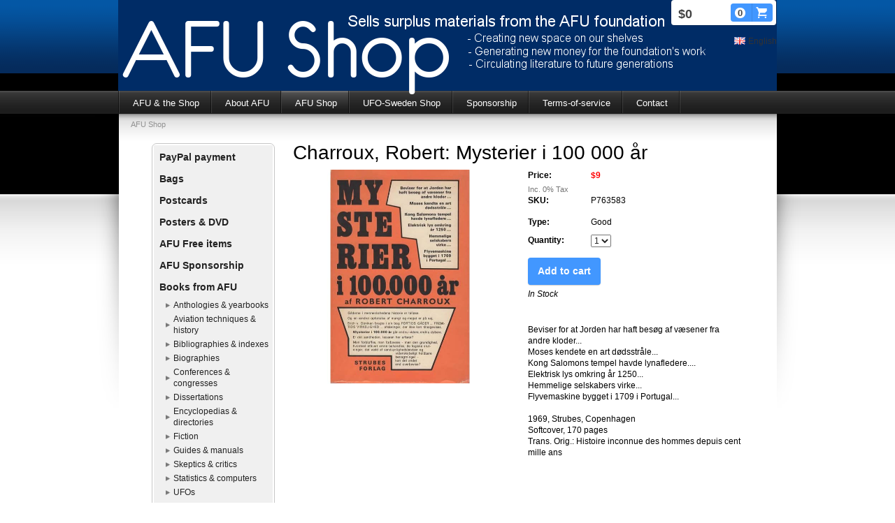

--- FILE ---
content_type: text/html;charset=utf-8
request_url: https://www.afushop.se/store/p/0/charroux,-robert-mysterier-i-100-000-%C3%A5r-397278
body_size: 8369
content:
<!DOCTYPE html PUBLIC "-//W3C//DTD XHTML 1.0 Transitional//EN" "http://www.w3.org/TR/xhtml1/DTD/xhtml1-transitional.dtd"><html lang="" xml:lang="" xmlns="http://www.w3.org/1999/xhtml" class=" h24_page_store h24_page_store_product_view touch-menu-fix js-bundles faux-section-support h24mobile design-15 theme-77"  xmlns:fb="http://www.facebook.com/2008/fbml">
<head>
	<meta name="keywords" content="AFU Shop Books Magazines Second-hand New" />
	<meta name="description" property="og:description" content="Beviser for at Jorden har haft besøg af væsener fra andre kloder...Moses kendete en art dødsstråle...Kong Salomons tempel havde lynafledere....Elektrisk lys ..." />

			<link rel="canonical" href="https://www.afushop.se/store/p/0/charroux,-robert-mysterier-i-100-000-år-397278" />
	
				<meta property="og:image" content="https://dst15js82dk7j.cloudfront.net/159900/43204056-1roGo.jpg"/>
			
	<title>Charroux, Robert: Mysterier i 100 000 år | www.afushop.se</title>

			<style type="text/css">
			/* h24-icon */
			@font-face {
    font-family: 'h24-icon';
    src: url('/public/css/fonts/h24icon-webfont.eot');
    src: url('/public/css/fonts/h24icon-webfont.eot?#iefix') format('embedded-opentype'),
         url('/public/css/fonts/h24icon-webfont.woff') format('woff'),
         url('/public/css/fonts/h24icon-webfont.ttf') format('truetype'),
         url('/public/css/fonts/h24icon-webfont.svg#h24-iconicon') format('svg');
    font-weight: normal;
    font-style: normal;
} 

/* Use the following CSS code if you want to use data attributes for inserting your icons */
[data-icon]:before {
	font-family: 'h24-icon';
	content: attr(data-icon);
	speak: none;
	font-weight: normal;
	line-height: 1;
	-webkit-font-smoothing: antialiased;
    -moz-osx-font-smoothing: grayscale;
}

.h24_icon_right_space {
	padding-right: 0.5em;
}
.h24_icon_left_space {
    padding-left: 0.5em;
}

.h24_icon_letterpress {
    /*.opacity(85);*/
    opacity: 0.85;
    filter: alpha(opacity=85);
    text-shadow: rgba(255,255,255,0.2) 0 .1em, rgba(0,0,0,0.4) -0.1em -0.1em;
}		</style>
	
		<script type="text/javascript" src="/public/js/jquery/jquery-1.7.2.min.js"></script>

	<link rel="stylesheet" media="screen" type="text/css" href="//d16pu24ux8h2ex.cloudfront.net/css/bundles/H24DLiveMode-0/3527bc1a20cf4ef2e4cf4681b7930dad.h24.gz.css" />
<link rel="stylesheet" media="screen" type="text/css" href="/Page/H24-Combined-CSS?v=14&amp;iv=426&amp;h=159900" />

<style type="text/css">
</style>





		<style type="text/css">
	.H24-Mobile-DesktopFooter {
		display:block;
	}
	</style>

					<style type="text/css">
		.responsive_header_panel {
			background-color: #121212 !important;
			color: #FFF !important;
		}

		.responsive_header_panel .header_panel_main .mobile-nav {
			background-color: #121212 !important;
		}

		.responsive_menu_action .hamburger_toggle_button_iconbar {
			background-color: #EEE !important;
		}

		.responsive_header_panel .page_title a:link,
		.responsive_header_panel .page_title a:visited {
			color: #FFF !important;
		}

		.h24mobile .responsive_nav_main .menu_level_1 li a,
		.h24mobile .responsive_nav_main .menu_level_1 li a:link,
		.h24mobile .responsive_nav_main .menu_level_1 li a:active,
		.h24mobile .responsive_nav_main .menu_level_1 li a:visited {
			background-color: #1e1e1e !important;
			border-top: 1px solid #383838 !important;
			border-bottom: 0 !important;
			color: #FFF !important;
		}
		.h24mobile .responsive_nav_main li.active > a:link, 
		.h24mobile .responsive_nav_main li.active > a:active,
		.h24mobile .responsive_nav_main li.active > a:visited {
			background-color: #121212 !important;
			color: #FFF !important;
		}

		.h24mobile .responsive_nav_main .menu_level_1 li.menu_submenu_open > a {
			border-top: 1px solid #383838 !important;
			background-color: #121212 !important;
			color: #FFF !important;
		}

		#responsive_flag_nav li a,
		#responsive_flag_nav li a:link,
		#responsive_flag_nav li a:active,
		#responsive_flag_nav li a:visited {
			background-color: #1e1e1e !important;
			border-top: 1px solid #383838 !important;
			border-bottom: 0 !important;
			color: #FFF !important;
		}

		.h24mobile .responsive_header_store_panel {
			background-color: #000000 !important;
		}

		#responsive_menu_icon {
			color: #FFF !important;
		}

	</style>
		<meta name="viewport" content="width=device-width, initial-scale=1.0" />
				<link rel="stylesheet" media="only screen and (max-width: 1023px)" type="text/css" href="//d16pu24ux8h2ex.cloudfront.net/css/bundles/H24MobileMode-0/710578b300f95d4168d83dfcefca172d.h24.gz.css" />		<script type="text/javascript">
		$(function() {
			$h24.mobile.init();
		});
		</script>
		<!-- End of responsive design -->
	


<!--[if lt IE 8]>
<script type="text/javascript">$(function(){$("#nav li").hover(function(){$(this).addClass("hover");}, function(){$(this).removeClass("hover");});});</script>
<![endif]-->
<meta name="google-site-verification" content="bkPDfRzZh65z7d8gn4tJLA9Iu8kZgP0WGh_k9Gx_hzI" />




<style media="print">
	.hidden,#header,#head,.h24_footer,#footer,.h24_bg_image,#h24_webshop,#h24_order_popup,.h24_do_not_print,.alert_message,#h24_jq_tools_gallery,#facebox,#shadowbox_container,#top-menu-wrapper,#leftside,.sf-menu,#h24_simple_top_menu,#menu,#h24_controlPanel, #admin_panel, #add_content_panel, #ap_subMenuHolder,.editing_control_panel, .settings, .h24_minidropdown, .dialog_save_cancel_buttons,#h24_quickstart, #terms, #purchase_dialog, #h24_purchase_manager, .h24_dialog,#sortable_helper, .simplebit_tab, #h24_picnik_container, .visibility_hidden,.pp-FauxSection, .responsive_container{display:none !important;}/*! Non-supported blocks !*/ .h24_galleria_block {display:none !important;}/*! Make content wide !*/ .h24_heading span,.h24_content_container {width:95% !important;}.h24_collection {float:left;padding:10px;margin-bottom:20px;max-width:100% !important;width:auto !important;}.h24_collection_newline {clear:both;}.block_container {margin:0 10px 10px 0;}.h24_block_rss_block .mobile_fluid_width {width:95% !important;}.h24_content_container img {max-width:100% !important;}/*! Reset block height !*/ .block_container {min-height:auto !important;}.sortable {list-style-type:none;}body, .h24_design { background-color:#ffffff !important;;background-image:none !important;font-family:Georgia, Times, serif !important;font-size:11pt;/*!line-height:1.2;!*/ color:#000000 !important;}img {border:0;}p, span, td, th, h1,h2,h3,h4,h5,em,b,strong { color:#000000 !important;}p {margin:0;}li {background-image:none !important;}a:link, a:visited {color:#0059BF;background:transparent;font-weight:bold;text-decoration:underline;}/*! Clearing !*/ .clearer { clear:both; }/*! Simple gallery !*/ div.simple_gallery_content > div {float:left;position:relative;}div.simple_gallery_content  {clear:both;overflow:hidden;width:100%;}/*! Google maps !*/ div.h24_do_print {display:block;}</style>
</head>
<body class="h24-u-documentBackgroundHolder">
<div class="h24-u-documentBackgroundHolder-opacity-color"></div>


<div id="responsive_header_container" class="responsive_container">

<!-- Header panel -->
<div id="responsive_header_panel" class="responsive_header_panel ">
	<section class="header_panel_main">
		<div class="header_panel_nav_title">
							<h2 class="page_title">
					<a href="//www.afushop.se/">
						Archives for the Unexplained (AFU)					</a>
				</h2>
						&nbsp;		</div>
		<nav class="mobile-nav">
			<div class="header_panel_nav_flag">
									<a href="#" id="responsive_language_icon" class="responsive_language_icon">
												<img class="flag" src="/public/css/common/images/flags2.0/flags-iso/shiny/48/GB.png" alt="Engelska" /> 
					</a>
							</div>

						<div class="header_panel_nav_menu">
				<a href="#" id="responsive_menu_icon" class="responsive_menu_action">
					<span class="hamburger_toggle_button_iconbar">&nbsp;</span>
					<span class="hamburger_toggle_button_iconbar">&nbsp;</span>
					<span class="hamburger_toggle_button_iconbar">&nbsp;</span>
				</a>
			</div>
						<div style="clear:both"></div> 
		</nav>
	</section>
	
	<div class="clearer"></div>
</div>




<nav id="responsive_nav_main" class="responsive_nav_main responsive_nav_main_top closed">
	<ul class="menu_level_1">
								<li >
									<a href="/en/afu-the-shop-19116930">
						AFU & the Shop						
											</a>
											</li>
											<li >
									<a href="/en/about-afu-19116940">
						About AFU						
											</a>
											</li>
											<li >
									<a href="https://www.afushop.se/store">
						AFU Shop						
											</a>
											</li>
											<li >
									<a href="https://www.afushop.se/store/category/ufo-sweden-shop-238682">
						UFO-Sweden Shop						
											</a>
											</li>
											<li >
									<a href="/en/sponsorship-20144352">
						Sponsorship						
											</a>
											</li>
											<li >
									<a href="/en/terms-of-service-19161159">
						Terms-of-service						
											</a>
											</li>
											<li >
									<a href="/en/contact-19116956">
						Contact						
											</a>
											</li>
						</ul>
</nav>
<div style="clear: both"></div></div>
<div class="responsive_nav_overlay hidden" id="responsive_nav_overlay"></div>


<div id="fb-root"></div>

<!-- H24Design Template Start -->
	

	<div id="header">
		<div class="header-holder">
				<div class="h24_collage_object h24_collage_object_imagetext h24_collage_free_floating_object" style="z-index:102;left:6px;top:30px;">
				<div class="h24_collage_object_content">
							<a href="/en" >
							<img src="/public/generate/collage_object.php?id=6652479&amp;h=88126141de12c9a58e724b852fb84fa7" alt="AFU Shop" />
			</a>		</div>
	</div>
		<div id="h24_flag_list" style="right: 0;">
	
		<div class="h24_flag_list_content">
							<ul id="h24_flag_list_ul" class="h24_flag_holder">
															<li class="h24_padding_left current" style="background-image: url(/public/css/common/images/flags/gb.gif);">
																								<span style="">English</span>
																						</li>
															
						</ul>
								</div>
	</div>
	

<div class="h24-socialBox-container" style="display:none;" data-section="socialBoxContainer" data-appearance="sidebar_closed" data-active="true" data-linked="no">
																																																																
		</div>
<div id="h24_store_mini_cart" style="top: 0px; right: 1px; ">
				<span class="h24_store_mini_cart_price">$0</span>
		<a class="h24_store_mini_cart_go_checkout h24-HpButton h24-HpButton__isPrimary h24-HpButton__noShadow" href="/store/checkout">
			<span class="h24_store_mini_cart_quantity_container">
				<span class="h24_store_mini_cart_quantity">0</span>
			</span>
			<span aria-hidden="true" data-icon="&#54582;"></span>
		</a>
	</div>
		</div>
	</div>
	<div class="nav-holder">
		<ul id="nav" class="fixTouchNav">
					<li class="">
				<a href="/en">AFU &amp; the Shop</a>
											</li>
					<li class="">
				<a href="/en/about-afu-19116940">About AFU</a>
											</li>
					<li class="active">
				<a href="https://www.afushop.se/store">AFU Shop</a>
											</li>
					<li class="">
				<a href="https://www.afushop.se/store/category/ufo-sweden-shop-238682">UFO-Sweden Shop</a>
											</li>
					<li class="">
				<a href="/en/sponsorship-20144352">Sponsorship</a>
											</li>
					<li class="">
				<a href="/en/terms-of-service-19161159">Terms-of-service</a>
											</li>
					<li class="">
				<a href="/en/contact-19116956">Contact</a>
											</li>
				</ul>
	</div>
	<div id="wrapper">
		<div class="w1">
			<div class="w2">
				<div class="wrapper-holder">
					<div id="main">
						<div class="main-holder">
							<ul class="h24_breadcrumbs">
			<li>AFU Shop</li>
		</ul>
							<div id="h24_content_container" class="h24_content_container" style="width:845px; margin-left:35px;">	<div id="h24_store_product" class="h24_store">		<input type="hidden" name="productId" value="397278"/>				<script type="text/javascript">			$(function() {				$h24.store_manager.initProduct({"addThis":1});			});		</script>					
	<div id="h24_store_category_menu" class="h24_normal_text">
		<input type="hidden" name="categoryId" value="177568"/>
		
				<ul class="h24_store_category_menu_level_1">
							<li class="h24_store_category_manager_first">
					<a href="/store/category/paypal-payment-321990" >PayPal payment</a>

														</li>
							<li class="h24_store_category_manager_notfirst">
					<a href="/store/category/bags-320900" >Bags</a>

														</li>
							<li class="h24_store_category_manager_notfirst">
					<a href="/store/category/postcards-320566" >Postcards</a>

														</li>
							<li class="h24_store_category_manager_notfirst">
					<a href="/store/category/posters-dvd-318682" >Posters & DVD</a>

														</li>
							<li class="h24_store_category_manager_notfirst">
					<a href="/store/category/afu-free-items-289841" >AFU Free items</a>

														</li>
							<li class="h24_store_category_manager_notfirst">
					<a href="/store/category/afu-sponsorship-177567" >AFU Sponsorship</a>

														</li>
							<li class="h24_store_category_manager_notfirst">
					<a href="/store/category/books-from-afu-177559" >Books from AFU</a>

																<ul class="h24_store_category_menu_level_2">
																								<li>
										<a href="/store/category/anthologies-yearbooks-178450" >Anthologies & yearbooks</a>
										
																													</li>
																									<li>
										<a href="/store/category/aviation-techniques-history-234289" >Aviation techniques & history</a>
										
																													</li>
																									<li>
										<a href="/store/category/bibliographies-indexes-178451" >Bibliographies & indexes</a>
										
																													</li>
																									<li>
										<a href="/store/category/biographies-178452" >Biographies</a>
										
																													</li>
																									<li>
										<a href="/store/category/conferences-congresses-178453" >Conferences & congresses</a>
										
																													</li>
																									<li>
										<a href="/store/category/dissertations-182843" >Dissertations</a>
										
																													</li>
																									<li>
										<a href="/store/category/encyclopedias-directories-177579" >Encyclopedias & directories</a>
										
																													</li>
																									<li>
										<a href="/store/category/fiction-177582" >Fiction</a>
										
																															<ul class="h24_store_category_menu_level_3">
																																																	</ul>
																			</li>
																									<li>
										<a href="/store/category/guides-manuals-178454" >Guides & manuals</a>
										
																													</li>
																									<li>
										<a href="/store/category/skeptics-critics-178464" >Skeptics & critics</a>
										
																													</li>
																									<li>
										<a href="/store/category/statistics-computers-178455" >Statistics & computers</a>
										
																													</li>
																									<li>
										<a href="/store/category/ufos-177560" >UFOs</a>
										
																															<ul class="h24_store_category_menu_level_3">
																																																																																																																																																																																																																																																				</ul>
																			</li>
																									<li>
										<a href="/store/category/ancient-cultures-astronauts-177568" class="h24_store_category_menu_active">Ancient cultures & astronauts</a>
										
																													</li>
																									<li>
										<a href="/store/category/mythology-and-folklore-179551" >Mythology and folklore</a>
										
																															<ul class="h24_store_category_menu_level_3">
																																																																																								</ul>
																			</li>
																									<li>
										<a href="/store/category/fortean-phenomena-177561" >Fortean phenomena</a>
										
																															<ul class="h24_store_category_menu_level_3">
																																																																																																																		</ul>
																			</li>
																									<li>
										<a href="/store/category/paranormal-phenomena-177562" >Paranormal phenomena</a>
										
																															<ul class="h24_store_category_menu_level_3">
																																																																																																																																												</ul>
																			</li>
																									<li>
										<a href="/store/category/other-177581" >Other</a>
										
																															<ul class="h24_store_category_menu_level_3">
																																																																																																																																																																																																													</ul>
																			</li>
														</ul>
									</li>
							<li class="h24_store_category_manager_notfirst">
					<a href="/store/category/magazines-newsletters-from-afu-177563" >Magazines & newsletters from AFU</a>

																<ul class="h24_store_category_menu_level_2">
																																																																																																					</ul>
									</li>
							<li class="h24_store_category_manager_notfirst">
					<a href="/store/category/ufo-sweden-shop-238682" >UFO-Sweden Shop</a>

														</li>
							<li class="h24_store_category_manager_notfirst">
					<a href="/store/category/materials-in-non-english-languages-178445" >Materials in non-English languages</a>

																<ul class="h24_store_category_menu_level_2">
																																																																																																																													</ul>
									</li>
					</ul>
	</div>

<div id="h24_mobile_store_category_menu" style="display:none">
	<select size="1" id="h24_mobile_store_category_menu_nav">
		<option value="" selected="selected"># Categories #</option>
						<option value="/store/category/paypal-payment-321990">PayPal payment</option>

											<option value="/store/category/bags-320900">Bags</option>

											<option value="/store/category/postcards-320566">Postcards</option>

											<option value="/store/category/posters-dvd-318682">Posters & DVD</option>

											<option value="/store/category/afu-free-items-289841">AFU Free items</option>

											<option value="/store/category/afu-sponsorship-177567">AFU Sponsorship</option>

											<option value="/store/category/books-from-afu-177559">Books from AFU</option>

										
									<option value="/store/category/anthologies-yearbooks-178450">- Anthologies & yearbooks</option>
							
																	
									<option value="/store/category/aviation-techniques-history-234289">- Aviation techniques & history</option>
							
																	
									<option value="/store/category/bibliographies-indexes-178451">- Bibliographies & indexes</option>
							
																	
									<option value="/store/category/biographies-178452">- Biographies</option>
							
																	
									<option value="/store/category/conferences-congresses-178453">- Conferences & congresses</option>
							
																	
									<option value="/store/category/dissertations-182843">- Dissertations</option>
							
																	
									<option value="/store/category/encyclopedias-directories-177579">- Encyclopedias & directories</option>
							
																	
									<option value="/store/category/fiction-177582">- Fiction</option>
							
																																										
									<option value="/store/category/guides-manuals-178454">- Guides & manuals</option>
							
																	
									<option value="/store/category/skeptics-critics-178464">- Skeptics & critics</option>
							
																	
									<option value="/store/category/statistics-computers-178455">- Statistics & computers</option>
							
																	
									<option value="/store/category/ufos-177560">- UFOs</option>
							
																																																																																																																																																			
									<option value="/store/category/ancient-cultures-astronauts-177568">- Ancient cultures & astronauts</option>
							
																	
									<option value="/store/category/mythology-and-folklore-179551">- Mythology and folklore</option>
							
																																																															
									<option value="/store/category/fortean-phenomena-177561">- Fortean phenomena</option>
							
																																																																													
									<option value="/store/category/paranormal-phenomena-177562">- Paranormal phenomena</option>
							
																																																																																											
									<option value="/store/category/other-177581">- Other</option>
							
																																																																																																																														
									<option value="/store/category/magazines-newsletters-from-afu-177563">Magazines & newsletters from AFU</option>

										
									<option value="/store/category/ancient-cultures-285859">- Ancient cultures </option>
							
																	
									<option value="/store/category/folklore-321873">- Folklore</option>
							
																	
									<option value="/store/category/fortean-phenomena-177565">- Fortean phenomena</option>
							
																	
									<option value="/store/category/free-magazines-289842">- Free magazines</option>
							
																	
									<option value="/store/category/paranormal-177566">- Paranormal</option>
							
																	
									<option value="/store/category/skeptic-319539">- Skeptic</option>
							
																	
									<option value="/store/category/religion-319649">- Religion</option>
							
																	
									<option value="/store/category/other-319698">- Other</option>
							
																	
									<option value="/store/category/occult-321123">- Occult</option>
							
																	
									<option value="/store/category/ufos-177564">- UFOs</option>
							
																	
									<option value="/store/category/science-fiction-322026">- Science Fiction</option>
							
																	
									<option value="/store/category/ufo-sweden-shop-238682">UFO-Sweden Shop</option>

											<option value="/store/category/materials-in-non-english-languages-178445">Materials in non-English languages</option>

										
									<option value="/store/category/in-danish-178446">- In Danish</option>
							
																	
									<option value="/store/category/in-dutch-181392">- In Dutch</option>
							
																	
									<option value="/store/category/in-finnish-181393">- In Finnish</option>
							
																	
									<option value="/store/category/in-french-179026">- In French</option>
							
																	
									<option value="/store/category/in-german-178447">- In German</option>
							
																	
									<option value="/store/category/in-italian-178448">- In Italian</option>
							
																	
									<option value="/store/category/in-japanese-213883">- In Japanese</option>
							
																	
									<option value="/store/category/in-norwegian-179009">- In Norwegian</option>
							
																	
									<option value="/store/category/in-polish-195610">- In Polish</option>
							
																	
									<option value="/store/category/in-portugese-199185">- In Portugese</option>
							
																	
									<option value="/store/category/in-russian-222002">- In Russian</option>
							
																	
									<option value="/store/category/in-spanish-178449">- In Spanish</option>
							
																	
									<option value="/store/category/in-swedish-181159">- In Swedish</option>
							
																	
									<option value="/store/category/in-esperanto-319822">- In Esperanto</option>
							
																	
							</select>
</div>						<div id="h24_store_product_view" style="width: 643px;">						<div class="h24_store_product_name_container">								<h1 class="h24_store_product_name h24_big_heading h24_big_heading_store" style="line-height: 1;">					Charroux, Robert: Mysterier i 100 000 år									</h1>			</div>						<div class="clearer" style="margin-bottom: 10px;"></div>										<div id="h24_store_product_images" style="width: 306px; margin-right: 30px;">					<div class="h24_store_product_large_image" style="width: 306px; height: 306px;">													<a href="https://dst15js82dk7j.cloudfront.net/159900/43204057-wH8vd.jpg" title="CharrouxMysterier_H600x" rel="lightbox[177568397278]" class="h24-js-iv">								<img src="https://dst15js82dk7j.cloudfront.net/159900/43204056-1roGo.jpg" width="306" height="306" srcset="https://h24-original.s3.amazonaws.com/159900/15829200-dz9GE.jpg 600w" border="0" alt="Charroux, Robert: Mysterier i 100 000 år"/>							</a>																		</div>									</div>						<div id="h24_store_product_sale_description" style="width: 306px;" class="h24_normal_text">				<div class="h24_store_product_sale">					<div class="clearer"></div><div class="h24_store_product_sale_left_column">			Price: 	</div><div class="h24_store_product_sale_right_column h24_store_product_price">	$9</div><div class="clearer"></div>	<div class="h24_store_product_tax">		Inc. 0% Tax	</div>	<div class="h24_store_product_sale_left_column">		SKU: 	</div>	<div class="h24_store_product_sale_right_column">		P763583	</div>	<div class="clearer"></div><div class="clearer"></div>	<div class="clearer" style="margin-bottom: 10px;"></div>	<div class="h24_store_product_sale_left_column">Type:</div>	<div class="h24_store_product_sale_right_column">		Good	</div><div class="clearer"></div>	<div class="clearer" style="margin-bottom: 5px;"></div>		<div class="h24_store_product_sale_left_column">Quantity:</div>	<div class="h24_store_product_sale_right_column h24_store_product_quantity">		<select name="quantity" class="h24_normal_text">							<option value="1">1</option>							<option value="2">2</option>					</select>	</div><div class="clearer"></div>	<div class="clearer" style="margin-bottom: 10px;"></div><div class="clearer h24_store_product_select_variant_error hidden" style="margin-bottom: 10px;">	<p class="alert_message"><strong>Please select a variant above</strong></p></div>	<div class="h24_store_product_cart_button">		<a href="#" onClick="$h24.store_manager.addProductToCart(this, 397278); return false;" class="h24-HpButton h24-HpButton__isPrimary h24-HpButton__isMedium" title="">Add to cart</a>		<div class="clearer"></div>	</div>			<div class="clearer" style="margin-bottom: 5px;"></div>							<div class="h24_store_product_instock">					In Stock				</div>							</div>								<div class="clearer" style="padding-bottom: 10px;"></div>													<script type="text/javascript">					var addthis_config =					{					   ui_language: "en" 					}					</script>					<div class="clearer" style="padding-bottom: 10px;"></div>					<!-- AddThis Button BEGIN -->					<div class="addthis_toolbox addthis_default_style ">						<a class="addthis_button_facebook_like" fb:like:layout="button_count"></a>						<a class="addthis_button_preferred_1"></a>						<a class="addthis_button_preferred_2"></a>						<a class="addthis_button_preferred_3"></a>						<a class="addthis_button_preferred_4"></a>						<a class="addthis_button_compact"></a>						<a class="addthis_counter addthis_bubble_style"></a>					</div>					<div class="clearer" style="padding-bottom: 5px;"></div>					<!-- AddThis Button END -->													<div class="clearer" style="padding-bottom: 10px;"></div>					<div class="h24_store_product_description">						Beviser for at Jorden har haft besøg af væsener fra andre kloder...<br />Moses kendete en art dødsstråle...<br />Kong Salomons tempel havde lynafledere....<br />Elektrisk lys omkring år 1250...<br />Hemmelige selskabers virke...<br />Flyvemaskine bygget i 1709 i Portugal...<br /><br />1969, Strubes, Copenhagen<br />Softcover, 170 pages<br />Trans. Orig.: Histoire inconnue des hommes depuis cent mille ans					</div>							</div>					</div>		<div class="clearer"></div>	</div></div>
						</div>
					</div>
				</div>
				<div id="footer">
					<div class="footer-holder">
							<div id="h24_footer_content" class="h24_footer_content">		<p>Copyright © 2013</p>
<p>&nbsp;</p>
<p><a href="#top">Det var allt, tillbaka till sidans topp!</a></p>	</div>				<div class="H24-Mobile-DesktopFooter">
		<div class="h24_footer_content">
					
			<br/>
							<p class="h24_mobile_show"><a href="?desktop=1" rel="nofollow">View desktop version</a></p>
					</div>
	</div>

					</div>
					<div class="footer-b"></div>
				</div>
			</div>
		</div>
	</div><!-- H24Design Template End -->



	<div id="h24_store_panel" class="hidden h24_do_not_print">
		<div id="h24_store_panel_wrapper">
			<div id="h24_store_panel_content">
			</div>
		</div>
	</div>


	<script type="text/javascript" src="//d16pu24ux8h2ex.cloudfront.net/js/bundles/H24DLiveMode/2c7f98b343ab2d0dd631008d77d9c495.gz.js"></script>
<script type="text/javascript" src="/public/js/dynamic-resources.php?hid=159900&amp;vl=en&amp;l=1&amp;ac=sv-SE&amp;dl=en"></script>
<script type="text/javascript">
<!--//--><![CDATA[
$(function(){$h24.docReady();});
//]]>
</script>
<!--[if IE 7]><script type="text/javascript">document.getElementsByTagName('html')[0].className += ' ua-ie7';</script><![endif]-->
<!--[if IE 8]><script type="text/javascript">document.getElementsByTagName('html')[0].className += ' ua-ie8';</script><![endif]-->
<!--[if lte IE 8]><script type="text/javascript">document.getElementsByTagName('html')[0].className += ' ua-lte-ie8';</script><![endif]-->
<!--[if IE 9]><script type="text/javascript">document.getElementsByTagName('html')[0].className += ' ua-ie9';</script><![endif]-->
<script type="text/javascript">
<!--//--><![CDATA[

	var $h24 = new h24core({"pageid":9563559,"homepageid":"159900","sessionid":"c3i65a1niad41451raei9jfp11ou4alh","editorBrandname":"Hemsida24","pageci":"19160029","design_id":"15","theme_id":"77","navigation_selectors":"#nav,.h24_breadcrumbs","design_revision_id":"3170","overflow_item_selector":"#nav > li","overflow_width":"940","overflowing_menu_allowed":false,"ckeditor_html_enabled":false,"blocks":[],"lang":"sv-SE","imageViewer":"Fancybox","isMobile":true,"hasActiveStore":true}); 
				
	$(function() {
		// Background-attachment equal to fixed is not working so good on mobiles/tablets, so replace with 
		// scroll instead only on body and page faux sections.
		if ($(window).width() <= 1280 && Modernizr.touch)
		{
			// MOBILE TOUCH DEVICE
			
			if ($('body').css('backgroundAttachment') === 'fixed')
			{
				$('body').css('backgroundAttachment', 'scroll');
			}

			$('.pp-FauxSection').each(function() {
				var $this = $(this);

				if ($this.css('backgroundAttachment') === 'fixed')
				{
					$this.css('backgroundAttachment', 'scroll');
				}
			});
		}
	});


//]]>
</script>
<script type="text/javascript">
/* <![CDATA[ */
document.write('<div id="h24_webshop" class="hidden h24_do_not_print"><div id="h24_webshop_wrapper"><div id="h24_webshop_toggle" class="toggle_webshop"><span>Varukorg</span></div><div id="h24_webshop_content"></div><!'+'--[if lte IE 6.5]><iframe></iframe><![endif]--></div></div>');
document.write('<div data-color="#000000" data-opacity="0.3" data-speed="500" class="h24_jqt_simple_overlay h24_do_not_print" id="h24_jq_tools_gallery" ><a class="h24_jqt_prev">Previous</a><a class="h24_jqt_next">Next</a><div class="h24_jqt_info"></div><img class="h24_jqt_progress" src="/public/js/jquery/jquery_tools/flowplayer/loading.gif" alt="Loading..." /></div>');
$(function() {
	var a = new Image(1,1);
	a.src="/public/js/h24ca_ddb.php?hid=159900&referer="+encodeURIComponent(document.referrer)+"&r="+Math.random()*1000000;
});
/* ]]> */
</script>



<script type="text/javascript">
$(function() {
		var iframesOnPage = $('iframe').size();

	if (iframesOnPage > 0) {
		setInterval(function() {
			$h24.fauxSections.reposition();
		}, 500);
	}
});
</script>

</body>
	<script type="text/javascript">
				$(function() {
			// Load font awesome dynamically
			(function() {
				var l = document.createElement('link');
				l.rel = 'stylesheet';
				l.href = '//cdnjs.cloudflare.com/ajax/libs/font-awesome/4.7.0/css/font-awesome.min.css';
				var h = document.getElementsByTagName('head')[0];
				h.parentNode.insertBefore(l, h);
			})();
		});
	</script>

					<script type="text/javascript">
		(function($, undefined) {
			$(function() {
				// Only add recaptcha script if any form blocks exists
				if ($('#h24_content_container .form_block').size() > 0) {
					var script = document.createElement("script");
				    script.type = "text/javascript";
				    script.src = "https://www.google.com/recaptcha/api.js?hl=";
				    script.defer = true;
				    script.async = true;

				    $("head").append(script);
				}
			});
		})(jQuery);
		</script>
	</html>


--- FILE ---
content_type: text/css
request_url: https://www.afushop.se/Page/H24-Combined-CSS?v=14&iv=426&h=159900
body_size: 3818
content:
/*! cache generated 2026-01-25 07:47:55 !*/ /*! H24-Design-CSS !*/ body{margin:0;background:#fff url(https://h24-design.s3.amazonaws.com/15/254/body.gif) repeat-x;color:#222;min-width:999px;}img{border-style:none;}/*!! Deactivated due to too greedya{text-decoration:none;color:#fff;}a:hover{text-decoration:underline;}!!*/  #header{background:#000;z-index:13;position:relative;}.header-holder{height:105px;margin:0 auto;/*!!overflow:hidden;!!*/  position:relative;width:942px;/*!!background:url(https://h24-design.s3.amazonaws.com/15/254/bg-header.gif) no-repeat;!!*/  }.h24-socialBox-container{top:10px;left:850px;}.nav-holder{background:url(https://h24-design.s3.amazonaws.com/15/254/nav-highlight.png) repeat-x scroll 0 0 #1d1d1d;position:relative;}#nav{margin:0 auto;padding:0 0 0 2px;list-style:none;width:940px;background:url(https://h24-design.s3.amazonaws.com/15/386/separator-nav.png) no-repeat;font-size:13px;line-height:16px;z-index:1002;position:relative;}#nav:after{display:block;clear:both;content:"";}#nav li{float:left;background:url(https://h24-design.s3.amazonaws.com/15/386/separator-nav.png) no-repeat 100% 0;}#nav li a{color:#fff;float:left;padding:10px 16px 7px 19px;margin-right:2px;}#nav li a:hover{text-decoration:none;background:#2f2f2f url(https://h24-design.s3.amazonaws.com/15/254/bg-nav-hover.gif) repeat-x;}/*!!#nav li.active a:hover{background:none;}!!*/  #nav a:hover,#nav li:hover a,#nav li.hover a{cursor:pointer;background:url(https://h24-design.s3.amazonaws.com/15/254/nav-highlight.png) repeat-x scroll 0 0 #303030;}#nav li.active a{cursor:pointer;background-image:url(https://h24-design.s3.amazonaws.com/15/254/nav-highlight.png);background-repeat:repeat-x;}#nav ul li,#nav ul a{margin:0;float:none;display:block;}#nav li:hover ul a,#nav li.hover ul a{padding:7px 10px;color:#b7b7b7;background:none;}#nav ul li{vertical-align:top;height:1%;}#nav li.hover,#nav li:hover{position:relative;}#nav li.hover div,#nav li:hover div{display:block;}#nav li.hover div div,#nav li:hover div div{display:none;}#nav li.hover div li.hover div,#nav li:hover div li:hover div{display:block;}#nav div{width:171px;position:absolute;left:0;top:21px;z-index:2;display:none;margin:0 0 0 -12px;}#nav div div{left:100%;top:0;}#nav .top,#nav .bottom{background:url(https://h24-design.s3.amazonaws.com/15/254/bg-drop-down-top.png) no-repeat;height:11px;display:block;overflow:hidden;}#nav .first-drop > .top {display:none;}#nav .first-drop {top:32px;}#nav .bottom{background:url(https://h24-design.s3.amazonaws.com/15/254/bg-drop-down-bottom.png) no-repeat;height:15px;}#nav ul{margin:0;list-style:none;padding:0 15px 0 11px;background:url(https://h24-design.s3.amazonaws.com/15/254/bg-drop-down-center.png) repeat-y;height:1%;}#nav ul:after{content:"";clear:both;display:block;}#nav div ul li{background:#3b3b3b url(https://h24-design.s3.amazonaws.com/15/389/separator-drop-nav.png) no-repeat;padding-top:2px;}#nav div ul a:hover{color:#fff;background:#4b4b4b;}#nav div.second-drop{top:-11px;left:146px;}#nav div ul a em{background:url(https://h24-design.s3.amazonaws.com/15/254/arrow-white.gif) no-repeat 100% 50%;display:block;position:relative;font-style:normal;}#nav div ul li.hover a,#nav div ul li:hover a{color:#fff;}#nav ul li:hover a,#nav ul li.hover a{background:#4b4b4b;}#nav ul li.hover ul a,#nav ul li:hover ul a {background:none;}#nav ul li:hover ul li a,#nav ul li.hover ul li a{color:#b7b7b7;}#nav ul li:hover ul a:hover,#nav ul li:hover ul li:hover a,#nav ul li.hover ul li.hover a{background:#4b4b4b;color:#fff;}#wrapper{overflow:hidden;width:100%;/*!!background:url(https://h24-design.s3.amazonaws.com/15/254/bg-wrapper-t.gif) repeat-x;!!*/  }#wrapper .w1{position:relative;left:50%;float:left;width:1013px;}#wrapper .w2{position:relative;float:left;left:-50%;width:1013px;}#wrapper .wrapper-holder{background:url(https://h24-design.s3.amazonaws.com/15/254/bg-wrapper.png) no-repeat;height:1%;}#main{width:941px;background:#fff;margin:0 auto;min-height:558px;z-index:2;}#main .main-holder{background:url(https://h24-design.s3.amazonaws.com/15/254/bg-wrapper-shadow.png) no-repeat;padding:9px 14px 9px 12px;height:1%;z-index:2;min-height:540px;}* html #main{height:558px;}.h24_breadcrumbs{padding:0;list-style:none;overflow:hidden;width:100%;font-size:11px;color:#919191;position:relative;margin:0;}.h24_breadcrumbs li{float:left;background:url(https://h24-design.s3.amazonaws.com/15/254/devider-breadcrumbs.gif) no-repeat 0 4px;margin:0 4px 0 -4px;padding:0 6px 0 9px;display:inline;}.h24_breadcrumbs a{color:#3dbc00;}#h24_content_container {margin-top:20px;width:auto;}#footer{font-size:10px;color:#bbb;margin:0 auto;overflow:hidden;width:999px;}#footer .footer-holder{padding:114px 61px 17px;background:#fff;border-radius:0 0 10px 10px;-moz-border-radius:0 0 10px 10px;-webkit-border-radius:0 0 10px 10px;width:819px;margin:0 27px -153px 29px;float:left;position:relative;}.h24_footer_content {position:relative;}.footer-b{background:url(https://h24-design.s3.amazonaws.com/15/254/bg-wrapper-shadow-b.png) no-repeat;height:176px;overflow:hidden;float:left;width:100%;}#footer p{margin:0 0 12px;}/*!! IE6 (Will not validate) !!*/  * html body{width:expression(document.documentElement.clientWidth < 999 ? "999px" :"auto");}* html #nav .top{background-position:-9999px -9999px;filter:progid:dximagetransform.microsoft.alphaimageloader(src='https://h24-design.s3.amazonaws.com/15/254/bg-drop-down-top.png', sizingmethod='crop');}* html #nav .bottom{background-position:-9999px -9999px;filter:progid:dximagetransform.microsoft.alphaimageloader(src='https://h24-design.s3.amazonaws.com/15/254/bg-drop-down-bottom.png', sizingmethod='crop');}* html #nav ul{background-position:-9999px -9999px;filter:progid:dximagetransform.microsoft.alphaimageloader(src='https://h24-design.s3.amazonaws.com/15/254/bg-drop-down-center.png', sizingmethod='scale');}* html #wrapper .wrapper-holder{background-position:-9999px -9999px;filter:progid:dximagetransform.microsoft.alphaimageloader(src='https://h24-design.s3.amazonaws.com/15/254/bg-wrapper.png', sizingmethod='crop');}* html .nav-holder{background-position:-9999px -9999px;filter:progid:dximagetransform.microsoft.alphaimageloader(src='https://h24-design.s3.amazonaws.com/15/254/nav-highlight.png', sizingmethod='crop');}* html #main .main-holder{background-position:-9999px -9999px;filter:progid:dximagetransform.microsoft.alphaimageloader(src='https://h24-design.s3.amazonaws.com/15/254/bg-wrapper-shadow.png', sizingmethod='crop');}* html .footer-b{background-position:-9999px -9999px;filter:progid:dximagetransform.microsoft.alphaimageloader(src='https://h24-design.s3.amazonaws.com/15/254/bg-wrapper-shadow-b.png', sizingmethod='crop');}/*!! Collections !!*/  .h24_first_collection {padding-left:35px;padding-right:20px;}.h24_middle_collection {padding-left:20px;padding-right:20px;}.h24_last_collection {padding-left:20px;padding-right:35px;}.h24_first_last_collection {padding-left:35px;padding-right:35px;}/*!! Fonts !!*/  #h24_content_container .big_heading_block .h24_heading, #h24_content_container .big_heading_block .h24_heading a, #h24_content_container .blog_post_header_block h2, #h24_content_container .blog_post_header_block h2 a, #h24_content_container .h24_feed_title_big, .h24_big_heading, .h24_dialog .h24_big_heading {font-family:Arial, Helvetica, sans-serif;color:#000000;font-size:28px;font-style:normal;letter-spacing:0px;line-height:1.2;word-spacing:0px;text-transform:none;text-decoration:none;font-weight:normal;}.blog_post_header_block span.flir_wrap_text {}body#tinymce p, body#tinymce li, body#tinymce td, body#tinymce th, .standard_text_block p, .standard_text_block li, .standard_text_block td, .standard_text_block th, .standard_text_block label, .standard_text_block .text_content, .h24_normal_text, .h24_price_block_contents span, .h24_comment_block_comments, .blog_post_header_block li, .blog_archive_block li, .blog_latest_posts_block li, .blog_roll_block li, .blogblock_goto, .latest_comments_block li, .h24_feed, .h24_feed_title_default, #h24_store_category_menu a, .h24_mailerlite_label {font-family:Arial, Helvetica, sans-serif;font-size:12px;color:#000000;font-style:normal;line-height:1.4;text-align:left;text-decoration:none;letter-spacing:0px;word-spacing:0px;text-transform:none;font-weight:normal;}#h24_content_container #h24_store_cart_total  .h24_store_cart_total_discount {color:#FF0000;}#h24_content_container .h24_store_cart_checkout_total_price {color:#FF0000;font-size:14px;font-style:normal;letter-spacing:0px;word-spacing:0px;text-transform:none;text-decoration:none;font-weight:bold;}#h24_store_checkout  #h24_store_checkout_adress_form label {}.h24_page_store_checkout .h24_normal_text {}#h24_store_checkout .h24_store_checkout_box_title {color:#FFFFFF;}.h24_form_ul_wrapper span.h24_form_field_red_star, #h24_store_checkout span.h24_form_field_red_star {color:#FF0000;font-weight:bold;}.h24_footer_content, .h24_footer_recommendation, .h24_footer_creative_commons {font-family:Arial, Helvetica, sans-serif;font-size:12px;color:#824141;font-style:normal;letter-spacing:0px;line-height:1.3;word-spacing:0px;text-align:center;text-transform:none;text-decoration:none;font-weight:normal;}.block_container .h24_form_ul_wrapper .h24_form_field_name, .block_container.simple_comment_block label, .contact_form_block label, #h24_store_checkout label {color:#000000;font-size:12px;font-style:normal;letter-spacing:0px;line-height:1.2;word-spacing:0px;text-transform:none;text-decoration:none;font-weight:bold;}.h24_form_ul_wrapper .h24_checkbox_list label {}.h24_form_field_settings_helptext_div {}#h24_content_container .presentation_image_block span.h24_caption, #h24_content_container .standard_text_block span.h24_caption {text-align:left;}.h24-HpInput, .h24_form_input_style textarea, .h24_form_input_style input[type="text"] {font-family:Arial, Helvetica, sans-serif;color:#000000;font-size:12px;font-style:normal;letter-spacing:0px;line-height:1.4;word-spacing:0px;text-transform:none;text-decoration:none;font-weight:normal;}#h24_flag_list a, #h24_flag_list span {font-family:Arial, Helvetica, sans-serif;color:#333333;font-size:12px;font-style:normal;letter-spacing:0px;line-height:1.2;word-spacing:0px;text-align:left;text-transform:none;text-decoration:none;font-weight:normal;}#h24_flag_list a:hover, #h24_flag_list a:hover span {text-decoration:underline;}#h24_store_category_menu ul.h24_store_category_menu_level_1 > li > a {font-family:Arial, Helvetica, sans-serif;color:#222222;font-size:14px;font-style:normal;letter-spacing:0px;line-height:1.4;word-spacing:0px;text-align:left;text-transform:none;text-decoration:none;font-weight:bold;}#h24_store_category_menu ul.h24_store_category_menu_level_1 > li > a.h24_store_category_menu_active {font-style:normal;letter-spacing:0px;word-spacing:0px;text-align:left;text-transform:none;text-decoration:underline;font-weight:bold;}#h24_store_category_menu ul.h24_store_category_menu_level_1 > li > a:hover {text-decoration:underline;}#h24_store_category_menu ul.h24_store_category_menu_level_2 li a {font-family:Arial, Helvetica, sans-serif;color:#222222;font-size:12px;font-style:normal;letter-spacing:0px;line-height:1.4;word-spacing:0px;text-align:left;text-transform:none;text-decoration:none;font-weight:normal;}#h24_store_category_menu ul.h24_store_category_menu_level_2 li a.h24_store_category_menu_active {font-style:normal;letter-spacing:0px;word-spacing:0px;text-align:left;text-transform:none;text-decoration:underline;font-weight:normal;}#h24_store_category_menu ul.h24_store_category_menu_level_2 li a:hover {text-decoration:underline;}.calendar_link {color:#5FA72F;}.h24_content_container a, .h24_footer_content a, .h24_footer_recommendation a, .h24_footer_creative_commons a {color:#002d66;font-style:normal;letter-spacing:0px;word-spacing:0px;text-transform:none;text-decoration:underline;font-weight:normal;}.h24_content_container a:hover, .h24_footer_content a:hover, .h24_footer_recommendation a:hover, #h24_store_category_menu a:hover, .h24_footer_creative_commons a:hover {color:#4296ff;text-decoration:underline;}#h24_store_panel_amount {font-family:Arial, Helvetica, sans-serif;color:#333333;font-size:12px;font-style:normal;letter-spacing:0px;word-spacing:0px;text-transform:none;text-decoration:none;font-weight:bold;}.h24_newsblock_timestamp {letter-spacing:0px;line-height:1.3;word-spacing:0px;text-transform:none;text-decoration:none;font-weight:bold;}body a.h24_flexbutton.h24_store_large_action_button, body a.h24_flexbutton.h24_store_large_action_button:hover, body a.h24_flexbutton.h24_store_large_action_button:visited, body a.h24_flexbutton.h24_store_large_action_button:link, body a.h24_flexbutton.h24_store_large_action_button:active, body a.h24_flexbutton.h24_store_small_action_button, body a.h24_flexbutton.h24_store_small_action_button:hover, body a.h24_flexbutton.h24_store_small_action_button:visited, body a.h24_flexbutton.h24_store_small_action_button:link, body a.h24_flexbutton.h24_store_small_action_button:active, body .h24-HpButton__isPrimary, body .h24-HpButton__isPrimary:hover, body .h24-HpButton__isPrimary:visited, body .h24-HpButton__isPrimary {font-family:Arial, Helvetica, sans-serif;color:#FFFFFF;font-size:14px;font-style:normal;letter-spacing:0px;line-height:1.4;word-spacing:0px;text-transform:none;text-decoration:none;font-weight:bold;}#h24_content_container div.h24_store_product_block_price, #h24_content_container .h24_store_product_price {color:#FF0000;font-weight:bold;} #h24_content_container .h24_store_product_outofstock,  #h24_content_container .h24_store_product_soldout {color:#FF0000;} #h24_content_container .h24_store_product_list_product_price_onsale, #h24_content_container .h24_store_product_onsale {color:#FF5300;font-weight:bold;}.h24_store_product_name.h24_big_heading_store {font-family:Arial, Helvetica, sans-serif;}.h24_store_product_list_product_name a {}#h24_content_container div.h24_store_product_tax {font-family:Arial, Helvetica, sans-serif;color:#777777;font-size:11px;font-style:normal;letter-spacing:0px;word-spacing:0px;text-align:left;text-transform:none;text-decoration:none;font-weight:normal;}#h24_content_container .h24_store_product_block_name {font-size:16px;font-style:normal;letter-spacing:0px;line-height:1.2;word-spacing:0px;text-align:left;text-transform:none;text-decoration:none;font-weight:bold;}#h24_content_container .h24_feed_title_default {color:inherit;font-size:inherit;font-weight:bold;}body a.h24_flexbutton.h24_store_large_neutral_button, body a.h24_flexbutton.h24_store_large_neutral_button:hover, body a.h24_flexbutton.h24_store_large_neutral_button:visited, body a.h24_flexbutton.h24_store_large_neutral_button:link, body a.h24_flexbutton.h24_store_large_neutral_button:active, body a.h24_flexbutton.h24_store_small_neutral_button, body a.h24_flexbutton.h24_store_small_neutral_button:hover, body a.h24_flexbutton.h24_store_small_neutral_button:visited, body a.h24_flexbutton.h24_store_small_neutral_button:link, body a.h24_flexbutton.h24_store_small_neutral_button:active, body .h24-HpButton__isSecondary, body .h24-HpButton__isSecondary:hover, body .h24-HpButton__isSecondary:visited, body .h24-HpButton__isSecondary:active {font-family:Arial, Helvetica, sans-serif;color:#FFFFFF;font-size:14px;font-style:normal;letter-spacing:0px;line-height:1.4;word-spacing:0px;text-transform:none;text-decoration:none;font-weight:bold;}#h24_content_container .small_heading_block .h24_heading, #h24_content_container .small_heading_block .h24_heading a, #h24_content_container .h24_feed_title_small, .h24_small_heading, .h24_dialog .h24_small_heading {font-family:Georgia, serif;font-size:20px;color:#002d66;font-style:normal;letter-spacing:0px;line-height:1.2;word-spacing:0px;text-transform:none;text-decoration:none;font-weight:normal;}#nav > li a {font-family:Arial, Helvetica, sans-serif;font-size:13px;color:#ffffff;font-style:normal;letter-spacing:0px;word-spacing:0px;text-transform:none;text-decoration:none;font-weight:normal;}#nav li.active > a {color:#FFFFFF;font-style:normal;letter-spacing:0px;word-spacing:0px;text-transform:none;text-decoration:none;font-weight:normal;}#nav a:hover, #nav li:hover a, #nav li.hover a {color:#ffffff;text-decoration:none;}#nav li:hover ul a, #nav li.hover ul a {font-family:Arial, Helvetica, sans-serif;font-size:13px;color:#ffffff;font-style:normal;letter-spacing:0px;word-spacing:0px;text-transform:none;text-decoration:none;font-weight:normal;}#nav div.first-drop > ul > li.hover > a, #nav div.first-drop > ul > li:hover > a {font-family:Arial, Helvetica, sans-serif;font-size:;color:#ffffff;text-decoration:none;}#nav ul li:hover ul li a, #nav ul li.hover ul li a {font-family:Arial, Helvetica, sans-serif;font-size:13px;color:#ffffff;font-style:normal;letter-spacing:0px;word-spacing:0px;}#nav ul li:hover ul a:hover, #nav ul li:hover ul li:hover a, #nav ul li.hover ul li.hover a {color:#ffffff;text-decoration:none;}.h24_breadcrumbs a {font-family:Arial, Helvetica, sans-serif;font-size:11px;color:#002d66;font-style:normal;letter-spacing:0px;line-height:120%;word-spacing:0px;text-align:left;text-transform:none;text-decoration:none;font-weight:normal;}.h24_breadcrumbs a:hover {color:#919191;text-decoration:none;}.h24_breadcrumbs {font-family:Arial, Helvetica, sans-serif;font-size:11px;color:#919191;font-style:normal;letter-spacing:0px;line-height:120%;word-spacing:0px;text-align:left;text-transform:none;text-decoration:none;font-weight:normal;}/*!! Tweaks !!*/  #header {background:#000000 url('https://d1l18ho9acbyfb.cloudfront.net/15/theme_files/77/44383.png') repeat-x scroll 0% 0%;}.header-holder {height:130px;}#h24_content_container .h24_store_large_action_button, #h24_content_container h24_store_small_action_button, #h24_content_container .h24_store_small_action_button, #h24_store_panel_buttons .h24_store_small_action_button, .h24-HpButton__isPrimary {background-color:#4297ff;}#h24_content_container .h24_store_large_neutral_button, #h24_content_container h24_store_small_neutral_button, #h24_content_container .h24_store_small_neutral_button, #h24_store_panel_buttons .h24_store_small_neutral_button, .h24-HpButton__isSecondary {background-color:#737272;}/*!! Header collage 19169100 !!*/  .header-holder {background:#002c66 url("https://h24-original.s3.amazonaws.com/159900/13396595-niiEr.png") no-repeat scroll 0% 0%;}/*! H24-Mobile-Design-CSS !*/ /*! Mobile media query !*/ @media only screen and (max-width:1023px) {/*! Custom CSS:scientific !*/ /*! scientific.css !*/ /*! Background fix for android !*/ body {position:relative;z-index:1;}#wrapper {position:relative;z-index:2;}/*! end of background fix !*/ #nav {display:none;}#wrapper .w1 {left:0;width:100%;}#wrapper .w2 {left:0;width:100%;}#main {float:left; /*! wrap contents and fix background issue !*/ }#footer .footer-holder {margin:0 0 10px 0;padding:0 0 10px 0;}#footer .footer-b {display:none;}#h24_content_container {margin-left:0!important;}.main-holder {float:left;/*! wrap content !*/ }.h24_footer_content {padding:0 2%;width:96%;}/*!  Styles from slots assigned to title and headings  !*/ .h24mobile .big_heading_block .h24_heading, .h24_store_product_name.h24_big_heading {font-size:46px !important;line-height:1.2 !important;}.h24mobile .responsive_header_panel .page_title a:link, .h24mobile .responsive_header_panel .page_title a:visited {color:#FFF !important;font-size:20px !important;font-style:normal !important;letter-spacing:0px !important;text-transform:none !important;font-weight:normal !important;}.h24mobile .small_heading_block .h24_heading {font-size:34px !important;line-height:1.2 !important;}}/*! End of media query!*/ /*! Override Design CSS !*/ /*!  Leaflet maps !*/ .leaflet-bar a, .leaflet-bar a:hover, .leaflet-bar a:focus {color:#222!important;text-decoration:none!important;}